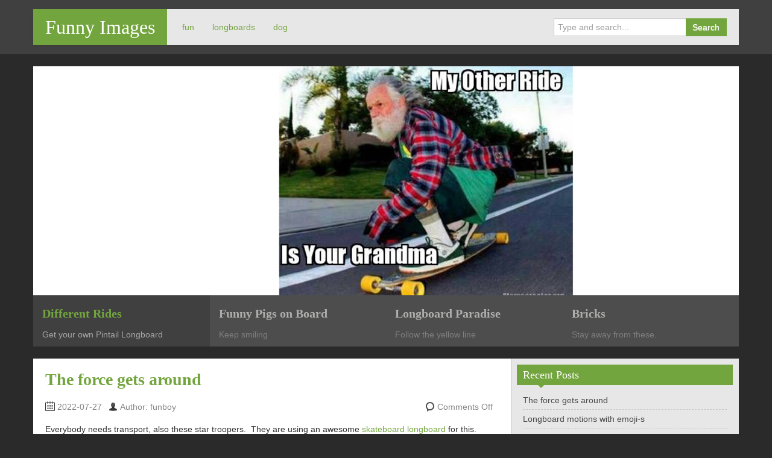

--- FILE ---
content_type: text/html; charset=UTF-8
request_url: https://onlyfunnyimages.com/
body_size: 6171
content:
<!DOCTYPE html>
<!--[if IE 8]>
<html class="ie ie8" lang="en-US">
<![endif]-->
<!--[if !(IE 8)  ]><!-->
<html lang="en-US">
<!--<![endif]-->
<head>
<meta charset="UTF-8" />
<title>Funny Images - All kind of fun stuff</title>
<meta name="viewport" content="width=device-width, initial-scale=1.0, maximum-scale=1.0, user-scalable=no">
<meta name="HandheldFriendly" content="true" />
<meta http-equiv="imagetoolbar" content="no" />
<meta name="format-detection" content="telephone=no" />
<link rel="profile" href="http://gmpg.org/xfn/11" />
<link rel="pingback" href="https://onlyfunnyimages.com/xmlrpc.php" />
<meta name='robots' content='index, follow, max-image-preview:large, max-snippet:-1, max-video-preview:-1' />

	<!-- This site is optimized with the Yoast SEO plugin v19.4 - https://yoast.com/wordpress/plugins/seo/ -->
	<meta name="description" content="All kind of fun stuff" />
	<link rel="canonical" href="https://onlyfunnyimages.com/" />
	<meta property="og:locale" content="en_US" />
	<meta property="og:type" content="website" />
	<meta property="og:title" content="Funny Images" />
	<meta property="og:description" content="All kind of fun stuff" />
	<meta property="og:url" content="https://onlyfunnyimages.com/" />
	<meta property="og:site_name" content="Funny Images" />
	<meta name="twitter:card" content="summary" />
	<script type="application/ld+json" class="yoast-schema-graph">{"@context":"https://schema.org","@graph":[{"@type":"WebSite","@id":"https://onlyfunnyimages.com/#website","url":"https://onlyfunnyimages.com/","name":"Funny Images","description":"All kind of fun stuff","potentialAction":[{"@type":"SearchAction","target":{"@type":"EntryPoint","urlTemplate":"https://onlyfunnyimages.com/?s={search_term_string}"},"query-input":"required name=search_term_string"}],"inLanguage":"en-US"},{"@type":"CollectionPage","@id":"https://onlyfunnyimages.com/","url":"https://onlyfunnyimages.com/","name":"Funny Images - All kind of fun stuff","isPartOf":{"@id":"https://onlyfunnyimages.com/#website"},"description":"All kind of fun stuff","breadcrumb":{"@id":"https://onlyfunnyimages.com/#breadcrumb"},"inLanguage":"en-US"},{"@type":"BreadcrumbList","@id":"https://onlyfunnyimages.com/#breadcrumb","itemListElement":[{"@type":"ListItem","position":1,"name":"Home"}]}]}</script>
	<!-- / Yoast SEO plugin. -->


<link rel='dns-prefetch' href='//s.w.org' />
<link rel="alternate" type="application/rss+xml" title="Funny Images &raquo; Feed" href="https://onlyfunnyimages.com/feed/" />
<link rel="alternate" type="application/rss+xml" title="Funny Images &raquo; Comments Feed" href="https://onlyfunnyimages.com/comments/feed/" />
<script type="text/javascript">
window._wpemojiSettings = {"baseUrl":"https:\/\/s.w.org\/images\/core\/emoji\/14.0.0\/72x72\/","ext":".png","svgUrl":"https:\/\/s.w.org\/images\/core\/emoji\/14.0.0\/svg\/","svgExt":".svg","source":{"concatemoji":"https:\/\/onlyfunnyimages.com\/wp-includes\/js\/wp-emoji-release.min.js?ver=6.0.11"}};
/*! This file is auto-generated */
!function(e,a,t){var n,r,o,i=a.createElement("canvas"),p=i.getContext&&i.getContext("2d");function s(e,t){var a=String.fromCharCode,e=(p.clearRect(0,0,i.width,i.height),p.fillText(a.apply(this,e),0,0),i.toDataURL());return p.clearRect(0,0,i.width,i.height),p.fillText(a.apply(this,t),0,0),e===i.toDataURL()}function c(e){var t=a.createElement("script");t.src=e,t.defer=t.type="text/javascript",a.getElementsByTagName("head")[0].appendChild(t)}for(o=Array("flag","emoji"),t.supports={everything:!0,everythingExceptFlag:!0},r=0;r<o.length;r++)t.supports[o[r]]=function(e){if(!p||!p.fillText)return!1;switch(p.textBaseline="top",p.font="600 32px Arial",e){case"flag":return s([127987,65039,8205,9895,65039],[127987,65039,8203,9895,65039])?!1:!s([55356,56826,55356,56819],[55356,56826,8203,55356,56819])&&!s([55356,57332,56128,56423,56128,56418,56128,56421,56128,56430,56128,56423,56128,56447],[55356,57332,8203,56128,56423,8203,56128,56418,8203,56128,56421,8203,56128,56430,8203,56128,56423,8203,56128,56447]);case"emoji":return!s([129777,127995,8205,129778,127999],[129777,127995,8203,129778,127999])}return!1}(o[r]),t.supports.everything=t.supports.everything&&t.supports[o[r]],"flag"!==o[r]&&(t.supports.everythingExceptFlag=t.supports.everythingExceptFlag&&t.supports[o[r]]);t.supports.everythingExceptFlag=t.supports.everythingExceptFlag&&!t.supports.flag,t.DOMReady=!1,t.readyCallback=function(){t.DOMReady=!0},t.supports.everything||(n=function(){t.readyCallback()},a.addEventListener?(a.addEventListener("DOMContentLoaded",n,!1),e.addEventListener("load",n,!1)):(e.attachEvent("onload",n),a.attachEvent("onreadystatechange",function(){"complete"===a.readyState&&t.readyCallback()})),(e=t.source||{}).concatemoji?c(e.concatemoji):e.wpemoji&&e.twemoji&&(c(e.twemoji),c(e.wpemoji)))}(window,document,window._wpemojiSettings);
</script>
<style type="text/css">
img.wp-smiley,
img.emoji {
	display: inline !important;
	border: none !important;
	box-shadow: none !important;
	height: 1em !important;
	width: 1em !important;
	margin: 0 0.07em !important;
	vertical-align: -0.1em !important;
	background: none !important;
	padding: 0 !important;
}
</style>
	<link rel='stylesheet' id='wp-block-library-css'  href='https://onlyfunnyimages.com/wp-includes/css/dist/block-library/style.min.css?ver=6.0.11' type='text/css' media='all' />
<style id='global-styles-inline-css' type='text/css'>
body{--wp--preset--color--black: #000000;--wp--preset--color--cyan-bluish-gray: #abb8c3;--wp--preset--color--white: #ffffff;--wp--preset--color--pale-pink: #f78da7;--wp--preset--color--vivid-red: #cf2e2e;--wp--preset--color--luminous-vivid-orange: #ff6900;--wp--preset--color--luminous-vivid-amber: #fcb900;--wp--preset--color--light-green-cyan: #7bdcb5;--wp--preset--color--vivid-green-cyan: #00d084;--wp--preset--color--pale-cyan-blue: #8ed1fc;--wp--preset--color--vivid-cyan-blue: #0693e3;--wp--preset--color--vivid-purple: #9b51e0;--wp--preset--gradient--vivid-cyan-blue-to-vivid-purple: linear-gradient(135deg,rgba(6,147,227,1) 0%,rgb(155,81,224) 100%);--wp--preset--gradient--light-green-cyan-to-vivid-green-cyan: linear-gradient(135deg,rgb(122,220,180) 0%,rgb(0,208,130) 100%);--wp--preset--gradient--luminous-vivid-amber-to-luminous-vivid-orange: linear-gradient(135deg,rgba(252,185,0,1) 0%,rgba(255,105,0,1) 100%);--wp--preset--gradient--luminous-vivid-orange-to-vivid-red: linear-gradient(135deg,rgba(255,105,0,1) 0%,rgb(207,46,46) 100%);--wp--preset--gradient--very-light-gray-to-cyan-bluish-gray: linear-gradient(135deg,rgb(238,238,238) 0%,rgb(169,184,195) 100%);--wp--preset--gradient--cool-to-warm-spectrum: linear-gradient(135deg,rgb(74,234,220) 0%,rgb(151,120,209) 20%,rgb(207,42,186) 40%,rgb(238,44,130) 60%,rgb(251,105,98) 80%,rgb(254,248,76) 100%);--wp--preset--gradient--blush-light-purple: linear-gradient(135deg,rgb(255,206,236) 0%,rgb(152,150,240) 100%);--wp--preset--gradient--blush-bordeaux: linear-gradient(135deg,rgb(254,205,165) 0%,rgb(254,45,45) 50%,rgb(107,0,62) 100%);--wp--preset--gradient--luminous-dusk: linear-gradient(135deg,rgb(255,203,112) 0%,rgb(199,81,192) 50%,rgb(65,88,208) 100%);--wp--preset--gradient--pale-ocean: linear-gradient(135deg,rgb(255,245,203) 0%,rgb(182,227,212) 50%,rgb(51,167,181) 100%);--wp--preset--gradient--electric-grass: linear-gradient(135deg,rgb(202,248,128) 0%,rgb(113,206,126) 100%);--wp--preset--gradient--midnight: linear-gradient(135deg,rgb(2,3,129) 0%,rgb(40,116,252) 100%);--wp--preset--duotone--dark-grayscale: url('#wp-duotone-dark-grayscale');--wp--preset--duotone--grayscale: url('#wp-duotone-grayscale');--wp--preset--duotone--purple-yellow: url('#wp-duotone-purple-yellow');--wp--preset--duotone--blue-red: url('#wp-duotone-blue-red');--wp--preset--duotone--midnight: url('#wp-duotone-midnight');--wp--preset--duotone--magenta-yellow: url('#wp-duotone-magenta-yellow');--wp--preset--duotone--purple-green: url('#wp-duotone-purple-green');--wp--preset--duotone--blue-orange: url('#wp-duotone-blue-orange');--wp--preset--font-size--small: 13px;--wp--preset--font-size--medium: 20px;--wp--preset--font-size--large: 36px;--wp--preset--font-size--x-large: 42px;}.has-black-color{color: var(--wp--preset--color--black) !important;}.has-cyan-bluish-gray-color{color: var(--wp--preset--color--cyan-bluish-gray) !important;}.has-white-color{color: var(--wp--preset--color--white) !important;}.has-pale-pink-color{color: var(--wp--preset--color--pale-pink) !important;}.has-vivid-red-color{color: var(--wp--preset--color--vivid-red) !important;}.has-luminous-vivid-orange-color{color: var(--wp--preset--color--luminous-vivid-orange) !important;}.has-luminous-vivid-amber-color{color: var(--wp--preset--color--luminous-vivid-amber) !important;}.has-light-green-cyan-color{color: var(--wp--preset--color--light-green-cyan) !important;}.has-vivid-green-cyan-color{color: var(--wp--preset--color--vivid-green-cyan) !important;}.has-pale-cyan-blue-color{color: var(--wp--preset--color--pale-cyan-blue) !important;}.has-vivid-cyan-blue-color{color: var(--wp--preset--color--vivid-cyan-blue) !important;}.has-vivid-purple-color{color: var(--wp--preset--color--vivid-purple) !important;}.has-black-background-color{background-color: var(--wp--preset--color--black) !important;}.has-cyan-bluish-gray-background-color{background-color: var(--wp--preset--color--cyan-bluish-gray) !important;}.has-white-background-color{background-color: var(--wp--preset--color--white) !important;}.has-pale-pink-background-color{background-color: var(--wp--preset--color--pale-pink) !important;}.has-vivid-red-background-color{background-color: var(--wp--preset--color--vivid-red) !important;}.has-luminous-vivid-orange-background-color{background-color: var(--wp--preset--color--luminous-vivid-orange) !important;}.has-luminous-vivid-amber-background-color{background-color: var(--wp--preset--color--luminous-vivid-amber) !important;}.has-light-green-cyan-background-color{background-color: var(--wp--preset--color--light-green-cyan) !important;}.has-vivid-green-cyan-background-color{background-color: var(--wp--preset--color--vivid-green-cyan) !important;}.has-pale-cyan-blue-background-color{background-color: var(--wp--preset--color--pale-cyan-blue) !important;}.has-vivid-cyan-blue-background-color{background-color: var(--wp--preset--color--vivid-cyan-blue) !important;}.has-vivid-purple-background-color{background-color: var(--wp--preset--color--vivid-purple) !important;}.has-black-border-color{border-color: var(--wp--preset--color--black) !important;}.has-cyan-bluish-gray-border-color{border-color: var(--wp--preset--color--cyan-bluish-gray) !important;}.has-white-border-color{border-color: var(--wp--preset--color--white) !important;}.has-pale-pink-border-color{border-color: var(--wp--preset--color--pale-pink) !important;}.has-vivid-red-border-color{border-color: var(--wp--preset--color--vivid-red) !important;}.has-luminous-vivid-orange-border-color{border-color: var(--wp--preset--color--luminous-vivid-orange) !important;}.has-luminous-vivid-amber-border-color{border-color: var(--wp--preset--color--luminous-vivid-amber) !important;}.has-light-green-cyan-border-color{border-color: var(--wp--preset--color--light-green-cyan) !important;}.has-vivid-green-cyan-border-color{border-color: var(--wp--preset--color--vivid-green-cyan) !important;}.has-pale-cyan-blue-border-color{border-color: var(--wp--preset--color--pale-cyan-blue) !important;}.has-vivid-cyan-blue-border-color{border-color: var(--wp--preset--color--vivid-cyan-blue) !important;}.has-vivid-purple-border-color{border-color: var(--wp--preset--color--vivid-purple) !important;}.has-vivid-cyan-blue-to-vivid-purple-gradient-background{background: var(--wp--preset--gradient--vivid-cyan-blue-to-vivid-purple) !important;}.has-light-green-cyan-to-vivid-green-cyan-gradient-background{background: var(--wp--preset--gradient--light-green-cyan-to-vivid-green-cyan) !important;}.has-luminous-vivid-amber-to-luminous-vivid-orange-gradient-background{background: var(--wp--preset--gradient--luminous-vivid-amber-to-luminous-vivid-orange) !important;}.has-luminous-vivid-orange-to-vivid-red-gradient-background{background: var(--wp--preset--gradient--luminous-vivid-orange-to-vivid-red) !important;}.has-very-light-gray-to-cyan-bluish-gray-gradient-background{background: var(--wp--preset--gradient--very-light-gray-to-cyan-bluish-gray) !important;}.has-cool-to-warm-spectrum-gradient-background{background: var(--wp--preset--gradient--cool-to-warm-spectrum) !important;}.has-blush-light-purple-gradient-background{background: var(--wp--preset--gradient--blush-light-purple) !important;}.has-blush-bordeaux-gradient-background{background: var(--wp--preset--gradient--blush-bordeaux) !important;}.has-luminous-dusk-gradient-background{background: var(--wp--preset--gradient--luminous-dusk) !important;}.has-pale-ocean-gradient-background{background: var(--wp--preset--gradient--pale-ocean) !important;}.has-electric-grass-gradient-background{background: var(--wp--preset--gradient--electric-grass) !important;}.has-midnight-gradient-background{background: var(--wp--preset--gradient--midnight) !important;}.has-small-font-size{font-size: var(--wp--preset--font-size--small) !important;}.has-medium-font-size{font-size: var(--wp--preset--font-size--medium) !important;}.has-large-font-size{font-size: var(--wp--preset--font-size--large) !important;}.has-x-large-font-size{font-size: var(--wp--preset--font-size--x-large) !important;}
</style>
<link rel='stylesheet' id='bootstrap-css'  href='https://onlyfunnyimages.com/wp-content/themes/zalive/css/bootstrap.min.css?ver=6.0.11' type='text/css' media='all' />
<link rel='stylesheet' id='bootstrap-responsive-css'  href='https://onlyfunnyimages.com/wp-content/themes/zalive/css/bootstrap-responsive.min.css?ver=6.0.11' type='text/css' media='all' />
<link rel='stylesheet' id='zAlive-style-css'  href='https://onlyfunnyimages.com/wp-content/themes/zalive/style.css?ver=6.0.11' type='text/css' media='all' />
<link rel='stylesheet' id='zAlive-wp-pagenavi-style-css'  href='https://onlyfunnyimages.com/wp-content/themes/zalive/css/zAlive_wp_pagenavi.css?ver=6.0.11' type='text/css' media='all' />
<script type='text/javascript' src='https://onlyfunnyimages.com/wp-includes/js/jquery/jquery.min.js?ver=3.6.0' id='jquery-core-js'></script>
<script type='text/javascript' src='https://onlyfunnyimages.com/wp-includes/js/jquery/jquery-migrate.min.js?ver=3.3.2' id='jquery-migrate-js'></script>
<link rel="https://api.w.org/" href="https://onlyfunnyimages.com/wp-json/" /><link rel="EditURI" type="application/rsd+xml" title="RSD" href="https://onlyfunnyimages.com/xmlrpc.php?rsd" />
<link rel="wlwmanifest" type="application/wlwmanifest+xml" href="https://onlyfunnyimages.com/wp-includes/wlwmanifest.xml" /> 
<meta name="generator" content="WordPress 6.0.11" />
</head>
<body class="home blog">
  <div id="header">
    <div class="navbar container">
      <div class="navbar-inner">
        				<h1 class="brand">
          <a href="https://onlyfunnyimages.com/" title="Funny Images" rel="home">Funny Images</a>
        </h1>
                <ul class="nav">
          	<li class="cat-item cat-item-2"><a href="https://onlyfunnyimages.com/category/fun/">fun</a>
</li>
	<li class="cat-item cat-item-3"><a href="https://onlyfunnyimages.com/category/longboards/">longboards</a>
</li>
	<li class="cat-item cat-item-9"><a href="https://onlyfunnyimages.com/category/dog/">dog</a>
</li>
        </ul>
              <form class="pull-right input-append" id="searchbox" method="get" action="https://onlyfunnyimages.com/">
          <input name="s" id="s" type="text" placeholder="Type and search...">
          <button type="submit" class="btn">Search</button>
        </form>
            </div>
    </div>
      <div id="site-description" class="tagline tagline-hidden container visible-desktop">
      <p>All kind of fun stuff</p>
    </div>
    </div>
  
  <div id="zSlider" class="container carousel slide">
    <!-- Carousel items -->
    <div class="carousel-inner">
      <div class="active item">
                <a href="http://longboardsusa.com/pintail-longboard/"><img src="https://onlyfunnyimages.com/wp-content/uploads/2015/12/ride-granma.jpg" alt="" /></a>
              </div>
      <div class="item">
                <img src="https://onlyfunnyimages.com/wp-content/uploads/2015/12/fun-2.jpg" alt="" />
              </div>
      <div class="item">
                <img src="https://onlyfunnyimages.com/wp-content/themes/zalive/img/features_img_3.jpg" alt="" />
              </div>
      <div class="item">
                <img src="https://onlyfunnyimages.com/wp-content/themes/zalive/img/features_img_4.jpg" alt="" />
              </div>
    </div>
    <ul class="description hidden-phone">
      <li class="active">
        <strong>Different Rides</strong>
        <p>Get your own Pintail Longboard</p>
      </li>
      <li>
        <strong>Funny Pigs on Board</strong>
        <p>Keep smiling</p>
      </li>
      <li>
        <strong>Longboard Paradise</strong>
        <p>Follow the yellow line</p>
      </li>
      <li>
        <strong>Bricks</strong>
        <p>Stay away from these.</p>
      </li>
    </ul>
  </div>  <div id="content" class="container ">
    <div class="content-two-columns clearfix">        <div id="main">
                  <ul class="articles clearfix">
        <li id="post-34" class="article post-34 post type-post status-publish format-standard hentry category-fun category-longboards"> 
	
  <h3 class="entry-title"><a href="https://onlyfunnyimages.com/force-gets-around/" title="The force gets around">The force gets around</a></h3>
          
        <div class="entry-meta entry-meta-primary  clearfix">
          <span class="info-date info-icon entry-date date updated">2022-07-27</span>
          <span class="info-author info-icon visible-desktop vcard author"><cite class="fn">Author: funboy</cite></span>
          <div class="pull-right">
                        <span class="info-comment info-icon visible-desktop">
              <span class="comments-link">Comments Off</span>            </span>
          </div>
        </div>  <div class="entry-content clearfix">
        
    <p>Everybody needs transport, also these star troopers.&nbsp; They are using an awesome <a href="https://longboardsusa.com/collections/skateboards">skateboard longboard</a> for this.</p>
<p><a href="https://onlyfunnyimages.com/wp-content/uploads/2016/03/starw.jpg" rel="attachment wp-att-35"><img class="alignnone size-full wp-image-35" src="https://onlyfunnyimages.com/wp-content/uploads/2016/03/starw.jpg" alt="starw" width="480" height="640" srcset="https://onlyfunnyimages.com/wp-content/uploads/2016/03/starw.jpg 480w, https://onlyfunnyimages.com/wp-content/uploads/2016/03/starw-225x300.jpg 225w" sizes="(max-width: 480px) 100vw, 480px" /></a></p>
<p>https://www.pinterest.com/pin/540432024009798559/</p>
  </div>
</li><li id="post-38" class="article post-38 post type-post status-publish format-standard hentry category-fun category-longboards"> 
	
  <h3 class="entry-title"><a href="https://onlyfunnyimages.com/longboard-motions-emojis/" title="Longboard motions with emoji-s">Longboard motions with emoji-s</a></h3>
          
        <div class="entry-meta entry-meta-primary  clearfix">
          <span class="info-date info-icon entry-date date updated">2016-04-01</span>
          <span class="info-author info-icon visible-desktop vcard author"><cite class="fn">Author: funboy</cite></span>
          <div class="pull-right">
                        <span class="info-comment info-icon visible-desktop">
              <span class="comments-link">Comments Off</span>            </span>
          </div>
        </div>  <div class="entry-content clearfix">
        
    <p><a href="https://onlyfunnyimages.com/wp-content/uploads/2016/03/where-is-the-longboard-emoji.jpg" rel="attachment wp-att-39"><img loading="lazy" class="alignnone size-full wp-image-39" src="https://onlyfunnyimages.com/wp-content/uploads/2016/03/where-is-the-longboard-emoji.jpg" alt="where-is-the-longboard-emoji" width="480" height="672" srcset="https://onlyfunnyimages.com/wp-content/uploads/2016/03/where-is-the-longboard-emoji.jpg 480w, https://onlyfunnyimages.com/wp-content/uploads/2016/03/where-is-the-longboard-emoji-214x300.jpg 214w" sizes="(max-width: 480px) 100vw, 480px" /></a></p>
<p><a href="http://longboardsusa.com/longboard-quotes/">http://longboardsusa.com/longboard-quotes/</a>&nbsp;what a <a href="http://longboardsusa.com/drop-through-longboard/">great drop through longboard deck</a>.</p>
  </div>
</li><li id="post-30" class="article post-30 post type-post status-publish format-standard hentry category-fun category-longboards tag-fabulous-skater"> 
	
  <h3 class="entry-title"><a href="https://onlyfunnyimages.com/fabulous-on-a-skateboard/" title="Fabulous on a skateboard">Fabulous on a skateboard</a></h3>
          
        <div class="entry-meta entry-meta-primary  clearfix">
          <span class="info-date info-icon entry-date date updated">2016-01-13</span>
          <span class="info-author info-icon visible-desktop vcard author"><cite class="fn">Author: funboy</cite></span>
          <div class="pull-right">
                        <span class="info-comment info-icon visible-desktop">
              <span class="comments-link">Comments Off</span>            </span>
          </div>
        </div>  <div class="entry-content clearfix">
        
    <p><a href="https://onlyfunnyimages.com/wp-content/uploads/2016/01/fab.jpg" rel="attachment wp-att-31"><img loading="lazy" class="alignnone size-full wp-image-31" src="https://onlyfunnyimages.com/wp-content/uploads/2016/01/fab.jpg" alt="fab" width="463" height="690" srcset="https://onlyfunnyimages.com/wp-content/uploads/2016/01/fab.jpg 463w, https://onlyfunnyimages.com/wp-content/uploads/2016/01/fab-201x300.jpg 201w" sizes="(max-width: 463px) 100vw, 463px" /></a></p>
<p><a href="https://www.pinterest.com/pin/540432024008991637/">https://www.pinterest.com/pin/540432024008991637/</a></p>
  </div>
</li><li id="post-24" class="article post-24 post type-post status-publish format-standard hentry category-fun category-longboards tag-boy-behind-longboard tag-funny-longboard tag-girl-longboard tag-longboard-fun"> 
	
  <h3 class="entry-title"><a href="https://onlyfunnyimages.com/its-all-about-where-you-position-your-stuff-like-you-longboard/" title="Its all about where you position your stuff &#8211; like your longboard">Its all about where you position your stuff &#8211; like your longboard</a></h3>
          
        <div class="entry-meta entry-meta-primary  clearfix">
          <span class="info-date info-icon entry-date date updated">2015-12-07</span>
          <span class="info-author info-icon visible-desktop vcard author"><cite class="fn">Author: funboy</cite></span>
          <div class="pull-right">
                        <span class="info-comment info-icon visible-desktop">
              <span class="comments-link">Comments Off</span>            </span>
          </div>
        </div>  <div class="entry-content clearfix">
        
    <p><a href="https://onlyfunnyimages.com/wp-content/uploads/2015/12/Funny-Skateboarding-25.jpg"><img loading="lazy" class="alignnone wp-image-25 size-full" src="https://onlyfunnyimages.com/wp-content/uploads/2015/12/Funny-Skateboarding-25.jpg" alt="Funny-Skateboarding-25" width="500" height="375" srcset="https://onlyfunnyimages.com/wp-content/uploads/2015/12/Funny-Skateboarding-25.jpg 500w, https://onlyfunnyimages.com/wp-content/uploads/2015/12/Funny-Skateboarding-25-300x225.jpg 300w" sizes="(max-width: 500px) 100vw, 500px" /></a></p>
  </div>
</li><li id="post-18" class="article post-18 post type-post status-publish format-standard hentry category-dog category-fun category-longboards tag-animals-longboarding tag-drop-deck-longboard tag-drop-down-longboard tag-smiling-dog"> 
	
  <h3 class="entry-title"><a href="https://onlyfunnyimages.com/dog-on-drop-down-longboard/" title="Dog on Drop Down Longboard">Dog on Drop Down Longboard</a></h3>
          
        <div class="entry-meta entry-meta-primary  clearfix">
          <span class="info-date info-icon entry-date date updated">2015-12-06</span>
          <span class="info-author info-icon visible-desktop vcard author"><cite class="fn">Author: funboy</cite></span>
          <div class="pull-right">
                        <span class="info-comment info-icon visible-desktop">
              <span class="comments-link">Comments Off</span>            </span>
          </div>
        </div>  <div class="entry-content clearfix">
        
    <p><a href="https://onlyfunnyimages.com/wp-content/uploads/2015/12/dog-2.jpg"><img loading="lazy" class="alignnone size-full wp-image-19" src="https://onlyfunnyimages.com/wp-content/uploads/2015/12/dog-2.jpg" alt="dog-2" width="1227" height="631" srcset="https://onlyfunnyimages.com/wp-content/uploads/2015/12/dog-2.jpg 1227w, https://onlyfunnyimages.com/wp-content/uploads/2015/12/dog-2-300x154.jpg 300w, https://onlyfunnyimages.com/wp-content/uploads/2015/12/dog-2-1024x527.jpg 1024w" sizes="(max-width: 1227px) 100vw, 1227px" /></a></p>
<p>Funny dog on <a href="http://longboardsusa.com/drop-down-longboard/">a drop down longboard</a>. Seem to have a lot of fun riding this board.</p>
  </div>
</li><li id="post-8" class="article post-8 post type-post status-publish format-standard hentry category-fun tag-fun tag-start"> 
	
  <h3 class="entry-title"><a href="https://onlyfunnyimages.com/hi-worldly-fun-people/" title="Hi Worldly Fun People">Hi Worldly Fun People</a></h3>
          
        <div class="entry-meta entry-meta-primary  clearfix">
          <span class="info-date info-icon entry-date date updated">2015-12-04</span>
          <span class="info-author info-icon visible-desktop vcard author"><cite class="fn">Author: funboy</cite></span>
          <div class="pull-right">
                        <span class="info-comment info-icon visible-desktop">
              <span class="comments-link">Comments Off</span>            </span>
          </div>
        </div>  <div class="entry-content clearfix">
        
    <p>Getting ready to get the laughter going.</p>
<p>Boy</p>
  </div>
</li>      </ul>
                    <div class="list-pager clearfix">
                            </div>
        
          </div>
      
  <div id="sidebar" class="visible-desktop">
  
		<div id="recent-posts-2" class="widget widget_recent_entries">
		<h3 class="widget-title widget_primary_title">Recent Posts<b class="caret"></b></h3>
		<ul>
											<li>
					<a href="https://onlyfunnyimages.com/force-gets-around/">The force gets around</a>
									</li>
											<li>
					<a href="https://onlyfunnyimages.com/longboard-motions-emojis/">Longboard motions with emoji-s</a>
									</li>
											<li>
					<a href="https://onlyfunnyimages.com/fabulous-on-a-skateboard/">Fabulous on a skateboard</a>
									</li>
											<li>
					<a href="https://onlyfunnyimages.com/its-all-about-where-you-position-your-stuff-like-you-longboard/">Its all about where you position your stuff &#8211; like your longboard</a>
									</li>
											<li>
					<a href="https://onlyfunnyimages.com/dog-on-drop-down-longboard/">Dog on Drop Down Longboard</a>
									</li>
					</ul>

		</div><div id="archives-2" class="widget widget_archive"><h3 class="widget-title widget_primary_title">Archives<b class="caret"></b></h3>
			<ul>
					<li><a href='https://onlyfunnyimages.com/2022/07/'>July 2022</a></li>
	<li><a href='https://onlyfunnyimages.com/2016/04/'>April 2016</a></li>
	<li><a href='https://onlyfunnyimages.com/2016/01/'>January 2016</a></li>
	<li><a href='https://onlyfunnyimages.com/2015/12/'>December 2015</a></li>
			</ul>

			</div><div id="categories-2" class="widget widget_categories"><h3 class="widget-title widget_primary_title">Categories<b class="caret"></b></h3>
			<ul>
					<li class="cat-item cat-item-9"><a href="https://onlyfunnyimages.com/category/dog/">dog</a>
</li>
	<li class="cat-item cat-item-2"><a href="https://onlyfunnyimages.com/category/fun/">fun</a>
</li>
	<li class="cat-item cat-item-3"><a href="https://onlyfunnyimages.com/category/longboards/">longboards</a>
</li>
			</ul>

			</div>  </div>        </div>
    </div>
        <div id="footer">
      <div class="container">
        <div class="copyright-text">
                    &copy; <a href="https://onlyfunnyimages.com/">Funny Images</a> All Rights Reserved.
 <!--         Theme zAlive by <a href="http://www.zenoven.com/" title="zenoven" >zenoven</a>. -->
        </div>
        
        <ul class="copyright-links">
          <li id="menu-item-10" class="menu-item menu-item-type-post_type menu-item-object-page menu-item-10"><a href="https://onlyfunnyimages.com/about-funny/">About Funny</a></li>
        </ul>
      </div>
    </div>
    <script type='text/javascript' src='https://onlyfunnyimages.com/wp-content/themes/zalive/js/bootstrap.min.js?ver=2.3.2' id='bootstrap-js'></script>
<script type='text/javascript' src='https://onlyfunnyimages.com/wp-content/themes/zalive/js/jquery.scrollUp.min.js?ver=1.1.0' id='scrollUp-js'></script>
<script type='text/javascript' id='function-js-extra'>
/* <![CDATA[ */
var zAlive_i18n = {"gotop":"Go Top","slider_pause_time":"3000"};
/* ]]> */
</script>
<script type='text/javascript' src='https://onlyfunnyimages.com/wp-content/themes/zalive/js/function.js?ver=6.0.11' id='function-js'></script>
<script type='text/javascript' src='https://onlyfunnyimages.com/wp-content/themes/zalive/js/twitter-bootstrap-hover-dropdown.min.js?ver=6.0.11' id='twitter-bootstrap-hover-dropdown-js'></script>
</body>
</html>